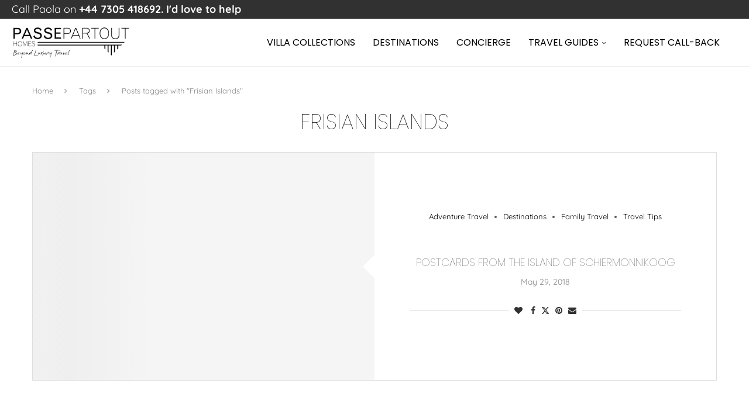

--- FILE ---
content_type: text/css; charset=UTF-8
request_url: https://passepartout-homes.com/wp-content/plugins/polls-widget/fornt_end/styles/baze_styles_for_poll.css?ver=6.9
body_size: 4
content:
.main_div_of_the_poll_answer{	
	vertical-align: top;
	overflow: hidden;
	position: relative;
}
.main_div_of_the_poll_answer:hover{
	vertical-align: top;
	overflow:hidden;
	position: relative;
}
.pracents_of_the_poll {
	height: 100%;
	position: absolute;
}
.poll_answer_title{
	position: relative;
}
.polllabel{
	float: left;
}
.poll_div_voted_count{
	float: right;
	position:relative;
}
.poll_span_voted_count{
	position:relative;
	display: none;
}
.div_with_ceckbox_or_select{
	display:table;
}
.radio_or_select_span{
	vertical-align:middle;
	display:table-cell !important;
	width:auto !important;
}
.div_only_answer{
	display:table-cell !important;
	width:100%;
}
.wpdevartpoll >div{
	margin:0px !important;
}
.poll_widget *,.wpdevartpoll *{
	box-sizing: content-box !important;
	transition: all 0.1s ease;	
}
.wpdevartpoll .poll_span_voted_count{
	vertical-align:top !important;	
}
.wpdevartpoll .radio_or_select_span{
	float:none !important;
}
.wpdevartpoll *{
	line-height:1 !important;
	
}
.main_div_of_the_poll_answer:hover{
	cursor:pointer;
}
.radio_or_select_span input:hover{
	cursor:pointer;
}
.div_with_ceckbox_or_select{
	width:100%;
}